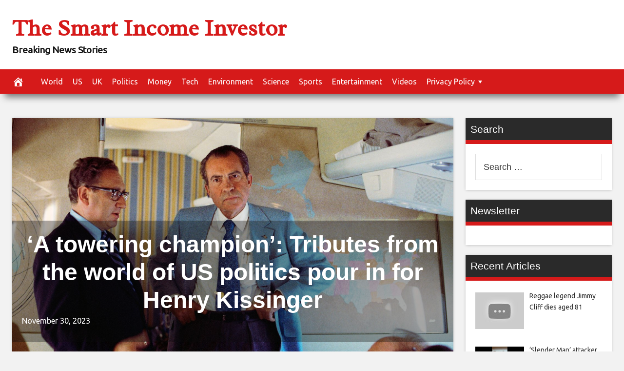

--- FILE ---
content_type: text/html; charset=UTF-8
request_url: https://thesmartincomeinvestor.com/2023/11/30/a-towering-champion-tributes-from-the-world-of-us-politics-pour-in-for-henry-kissinger/
body_size: 14594
content:
<!DOCTYPE html>
<html lang="en-US">
<head>
<meta charset="UTF-8">
<meta name="viewport" content="width=device-width, initial-scale=1">
<link rel="profile" href="https://gmpg.org/xfn/11">

<meta name='robots' content='index, follow, max-image-preview:large, max-snippet:-1, max-video-preview:-1' />
	<style>img:is([sizes="auto" i], [sizes^="auto," i]) { contain-intrinsic-size: 3000px 1500px }</style>
	<meta property="og:image" content="https://e3.365dm.com/23/11/1600x900/skynews-kissinger-nixon_6377149.jpg?20231130044545" />
	<meta property="og:image:width" content="1024" />
	<meta property="og:image:height" content="1024" />
	
	
	<!-- This site is optimized with the Yoast SEO plugin v26.4 - https://yoast.com/wordpress/plugins/seo/ -->
	<title>&#039;A towering champion&#039;: Tributes from the world of US politics pour in for Henry Kissinger - The Smart Income Investor</title>
	<link rel="canonical" href="https://thesmartincomeinvestor.com/2023/11/30/a-towering-champion-tributes-from-the-world-of-us-politics-pour-in-for-henry-kissinger/" />
	<meta property="og:locale" content="en_US" />
	<meta property="og:type" content="article" />
	<meta property="og:title" content="&#039;A towering champion&#039;: Tributes from the world of US politics pour in for Henry Kissinger - The Smart Income Investor" />
	<meta property="og:description" content="The world of US politics has paid tribute to former secretary of state Henry Kissinger who has died aged 100. Dr Kissinger&#8217;s family announced he had passed away at his home in Connecticut on Wednesday. The daughters of President Richard Nixon, who their father served under as secretary of state and national security adviser during" />
	<meta property="og:url" content="https://thesmartincomeinvestor.com/2023/11/30/a-towering-champion-tributes-from-the-world-of-us-politics-pour-in-for-henry-kissinger/" />
	<meta property="og:site_name" content="The Smart Income Investor" />
	<meta property="article:published_time" content="1970-01-01T00:00:00+00:00" />
	<meta name="author" content="admin" />
	<meta name="twitter:card" content="summary_large_image" />
	<meta name="twitter:label1" content="Written by" />
	<meta name="twitter:data1" content="admin" />
	<meta name="twitter:label2" content="Est. reading time" />
	<meta name="twitter:data2" content="4 minutes" />
	<script type="application/ld+json" class="yoast-schema-graph">{"@context":"https://schema.org","@graph":[{"@type":"WebPage","@id":"https://thesmartincomeinvestor.com/2023/11/30/a-towering-champion-tributes-from-the-world-of-us-politics-pour-in-for-henry-kissinger/","url":"https://thesmartincomeinvestor.com/2023/11/30/a-towering-champion-tributes-from-the-world-of-us-politics-pour-in-for-henry-kissinger/","name":"'A towering champion': Tributes from the world of US politics pour in for Henry Kissinger - The Smart Income Investor","isPartOf":{"@id":"https://thesmartincomeinvestor.com/#website"},"datePublished":"1970-01-01T00:00:00+00:00","author":{"@id":"https://thesmartincomeinvestor.com/#/schema/person/b691cba8fbf633c5df8261d334fbc742"},"breadcrumb":{"@id":"https://thesmartincomeinvestor.com/2023/11/30/a-towering-champion-tributes-from-the-world-of-us-politics-pour-in-for-henry-kissinger/#breadcrumb"},"inLanguage":"en-US","potentialAction":[{"@type":"ReadAction","target":["https://thesmartincomeinvestor.com/2023/11/30/a-towering-champion-tributes-from-the-world-of-us-politics-pour-in-for-henry-kissinger/"]}]},{"@type":"BreadcrumbList","@id":"https://thesmartincomeinvestor.com/2023/11/30/a-towering-champion-tributes-from-the-world-of-us-politics-pour-in-for-henry-kissinger/#breadcrumb","itemListElement":[{"@type":"ListItem","position":1,"name":"Home","item":"https://thesmartincomeinvestor.com/"},{"@type":"ListItem","position":2,"name":"&#8216;A towering champion&#8217;: Tributes from the world of US politics pour in for Henry Kissinger"}]},{"@type":"WebSite","@id":"https://thesmartincomeinvestor.com/#website","url":"https://thesmartincomeinvestor.com/","name":"The Smart Income Investor","description":"Breaking News Stories","potentialAction":[{"@type":"SearchAction","target":{"@type":"EntryPoint","urlTemplate":"https://thesmartincomeinvestor.com/?s={search_term_string}"},"query-input":{"@type":"PropertyValueSpecification","valueRequired":true,"valueName":"search_term_string"}}],"inLanguage":"en-US"},{"@type":"Person","@id":"https://thesmartincomeinvestor.com/#/schema/person/b691cba8fbf633c5df8261d334fbc742","name":"admin","image":{"@type":"ImageObject","inLanguage":"en-US","@id":"https://thesmartincomeinvestor.com/#/schema/person/image/","url":"https://secure.gravatar.com/avatar/2a539d6520266b56c3b0c525b9e6128858baeccb5ee9b694a2906e123c8d6dd3?s=96&d=mm&r=g","contentUrl":"https://secure.gravatar.com/avatar/2a539d6520266b56c3b0c525b9e6128858baeccb5ee9b694a2906e123c8d6dd3?s=96&d=mm&r=g","caption":"admin"},"url":"https://thesmartincomeinvestor.com/author/admin/"}]}</script>
	<!-- / Yoast SEO plugin. -->


<link rel='dns-prefetch' href='//platform.twitter.com' />
<link rel='dns-prefetch' href='//cdnjs.cloudflare.com' />
<link rel='dns-prefetch' href='//fonts.googleapis.com' />
<link rel="alternate" type="application/rss+xml" title="The Smart Income Investor &raquo; Feed" href="https://thesmartincomeinvestor.com/feed/" />
<script type="text/javascript">
/* <![CDATA[ */
window._wpemojiSettings = {"baseUrl":"https:\/\/s.w.org\/images\/core\/emoji\/16.0.1\/72x72\/","ext":".png","svgUrl":"https:\/\/s.w.org\/images\/core\/emoji\/16.0.1\/svg\/","svgExt":".svg","source":{"concatemoji":"https:\/\/thesmartincomeinvestor.com\/wp-includes\/js\/wp-emoji-release.min.js?ver=6.8.3"}};
/*! This file is auto-generated */
!function(s,n){var o,i,e;function c(e){try{var t={supportTests:e,timestamp:(new Date).valueOf()};sessionStorage.setItem(o,JSON.stringify(t))}catch(e){}}function p(e,t,n){e.clearRect(0,0,e.canvas.width,e.canvas.height),e.fillText(t,0,0);var t=new Uint32Array(e.getImageData(0,0,e.canvas.width,e.canvas.height).data),a=(e.clearRect(0,0,e.canvas.width,e.canvas.height),e.fillText(n,0,0),new Uint32Array(e.getImageData(0,0,e.canvas.width,e.canvas.height).data));return t.every(function(e,t){return e===a[t]})}function u(e,t){e.clearRect(0,0,e.canvas.width,e.canvas.height),e.fillText(t,0,0);for(var n=e.getImageData(16,16,1,1),a=0;a<n.data.length;a++)if(0!==n.data[a])return!1;return!0}function f(e,t,n,a){switch(t){case"flag":return n(e,"\ud83c\udff3\ufe0f\u200d\u26a7\ufe0f","\ud83c\udff3\ufe0f\u200b\u26a7\ufe0f")?!1:!n(e,"\ud83c\udde8\ud83c\uddf6","\ud83c\udde8\u200b\ud83c\uddf6")&&!n(e,"\ud83c\udff4\udb40\udc67\udb40\udc62\udb40\udc65\udb40\udc6e\udb40\udc67\udb40\udc7f","\ud83c\udff4\u200b\udb40\udc67\u200b\udb40\udc62\u200b\udb40\udc65\u200b\udb40\udc6e\u200b\udb40\udc67\u200b\udb40\udc7f");case"emoji":return!a(e,"\ud83e\udedf")}return!1}function g(e,t,n,a){var r="undefined"!=typeof WorkerGlobalScope&&self instanceof WorkerGlobalScope?new OffscreenCanvas(300,150):s.createElement("canvas"),o=r.getContext("2d",{willReadFrequently:!0}),i=(o.textBaseline="top",o.font="600 32px Arial",{});return e.forEach(function(e){i[e]=t(o,e,n,a)}),i}function t(e){var t=s.createElement("script");t.src=e,t.defer=!0,s.head.appendChild(t)}"undefined"!=typeof Promise&&(o="wpEmojiSettingsSupports",i=["flag","emoji"],n.supports={everything:!0,everythingExceptFlag:!0},e=new Promise(function(e){s.addEventListener("DOMContentLoaded",e,{once:!0})}),new Promise(function(t){var n=function(){try{var e=JSON.parse(sessionStorage.getItem(o));if("object"==typeof e&&"number"==typeof e.timestamp&&(new Date).valueOf()<e.timestamp+604800&&"object"==typeof e.supportTests)return e.supportTests}catch(e){}return null}();if(!n){if("undefined"!=typeof Worker&&"undefined"!=typeof OffscreenCanvas&&"undefined"!=typeof URL&&URL.createObjectURL&&"undefined"!=typeof Blob)try{var e="postMessage("+g.toString()+"("+[JSON.stringify(i),f.toString(),p.toString(),u.toString()].join(",")+"));",a=new Blob([e],{type:"text/javascript"}),r=new Worker(URL.createObjectURL(a),{name:"wpTestEmojiSupports"});return void(r.onmessage=function(e){c(n=e.data),r.terminate(),t(n)})}catch(e){}c(n=g(i,f,p,u))}t(n)}).then(function(e){for(var t in e)n.supports[t]=e[t],n.supports.everything=n.supports.everything&&n.supports[t],"flag"!==t&&(n.supports.everythingExceptFlag=n.supports.everythingExceptFlag&&n.supports[t]);n.supports.everythingExceptFlag=n.supports.everythingExceptFlag&&!n.supports.flag,n.DOMReady=!1,n.readyCallback=function(){n.DOMReady=!0}}).then(function(){return e}).then(function(){var e;n.supports.everything||(n.readyCallback(),(e=n.source||{}).concatemoji?t(e.concatemoji):e.wpemoji&&e.twemoji&&(t(e.twemoji),t(e.wpemoji)))}))}((window,document),window._wpemojiSettings);
/* ]]> */
</script>
<style id='wp-emoji-styles-inline-css' type='text/css'>

	img.wp-smiley, img.emoji {
		display: inline !important;
		border: none !important;
		box-shadow: none !important;
		height: 1em !important;
		width: 1em !important;
		margin: 0 0.07em !important;
		vertical-align: -0.1em !important;
		background: none !important;
		padding: 0 !important;
	}
</style>
<link rel='stylesheet' id='wp-block-library-css' href='https://thesmartincomeinvestor.com/wp-includes/css/dist/block-library/style.min.css?ver=6.8.3' type='text/css' media='all' />
<style id='classic-theme-styles-inline-css' type='text/css'>
/*! This file is auto-generated */
.wp-block-button__link{color:#fff;background-color:#32373c;border-radius:9999px;box-shadow:none;text-decoration:none;padding:calc(.667em + 2px) calc(1.333em + 2px);font-size:1.125em}.wp-block-file__button{background:#32373c;color:#fff;text-decoration:none}
</style>
<style id='global-styles-inline-css' type='text/css'>
:root{--wp--preset--aspect-ratio--square: 1;--wp--preset--aspect-ratio--4-3: 4/3;--wp--preset--aspect-ratio--3-4: 3/4;--wp--preset--aspect-ratio--3-2: 3/2;--wp--preset--aspect-ratio--2-3: 2/3;--wp--preset--aspect-ratio--16-9: 16/9;--wp--preset--aspect-ratio--9-16: 9/16;--wp--preset--color--black: #000000;--wp--preset--color--cyan-bluish-gray: #abb8c3;--wp--preset--color--white: #ffffff;--wp--preset--color--pale-pink: #f78da7;--wp--preset--color--vivid-red: #cf2e2e;--wp--preset--color--luminous-vivid-orange: #ff6900;--wp--preset--color--luminous-vivid-amber: #fcb900;--wp--preset--color--light-green-cyan: #7bdcb5;--wp--preset--color--vivid-green-cyan: #00d084;--wp--preset--color--pale-cyan-blue: #8ed1fc;--wp--preset--color--vivid-cyan-blue: #0693e3;--wp--preset--color--vivid-purple: #9b51e0;--wp--preset--gradient--vivid-cyan-blue-to-vivid-purple: linear-gradient(135deg,rgba(6,147,227,1) 0%,rgb(155,81,224) 100%);--wp--preset--gradient--light-green-cyan-to-vivid-green-cyan: linear-gradient(135deg,rgb(122,220,180) 0%,rgb(0,208,130) 100%);--wp--preset--gradient--luminous-vivid-amber-to-luminous-vivid-orange: linear-gradient(135deg,rgba(252,185,0,1) 0%,rgba(255,105,0,1) 100%);--wp--preset--gradient--luminous-vivid-orange-to-vivid-red: linear-gradient(135deg,rgba(255,105,0,1) 0%,rgb(207,46,46) 100%);--wp--preset--gradient--very-light-gray-to-cyan-bluish-gray: linear-gradient(135deg,rgb(238,238,238) 0%,rgb(169,184,195) 100%);--wp--preset--gradient--cool-to-warm-spectrum: linear-gradient(135deg,rgb(74,234,220) 0%,rgb(151,120,209) 20%,rgb(207,42,186) 40%,rgb(238,44,130) 60%,rgb(251,105,98) 80%,rgb(254,248,76) 100%);--wp--preset--gradient--blush-light-purple: linear-gradient(135deg,rgb(255,206,236) 0%,rgb(152,150,240) 100%);--wp--preset--gradient--blush-bordeaux: linear-gradient(135deg,rgb(254,205,165) 0%,rgb(254,45,45) 50%,rgb(107,0,62) 100%);--wp--preset--gradient--luminous-dusk: linear-gradient(135deg,rgb(255,203,112) 0%,rgb(199,81,192) 50%,rgb(65,88,208) 100%);--wp--preset--gradient--pale-ocean: linear-gradient(135deg,rgb(255,245,203) 0%,rgb(182,227,212) 50%,rgb(51,167,181) 100%);--wp--preset--gradient--electric-grass: linear-gradient(135deg,rgb(202,248,128) 0%,rgb(113,206,126) 100%);--wp--preset--gradient--midnight: linear-gradient(135deg,rgb(2,3,129) 0%,rgb(40,116,252) 100%);--wp--preset--font-size--small: 13px;--wp--preset--font-size--medium: 20px;--wp--preset--font-size--large: 36px;--wp--preset--font-size--x-large: 42px;--wp--preset--spacing--20: 0.44rem;--wp--preset--spacing--30: 0.67rem;--wp--preset--spacing--40: 1rem;--wp--preset--spacing--50: 1.5rem;--wp--preset--spacing--60: 2.25rem;--wp--preset--spacing--70: 3.38rem;--wp--preset--spacing--80: 5.06rem;--wp--preset--shadow--natural: 6px 6px 9px rgba(0, 0, 0, 0.2);--wp--preset--shadow--deep: 12px 12px 50px rgba(0, 0, 0, 0.4);--wp--preset--shadow--sharp: 6px 6px 0px rgba(0, 0, 0, 0.2);--wp--preset--shadow--outlined: 6px 6px 0px -3px rgba(255, 255, 255, 1), 6px 6px rgba(0, 0, 0, 1);--wp--preset--shadow--crisp: 6px 6px 0px rgba(0, 0, 0, 1);}:where(.is-layout-flex){gap: 0.5em;}:where(.is-layout-grid){gap: 0.5em;}body .is-layout-flex{display: flex;}.is-layout-flex{flex-wrap: wrap;align-items: center;}.is-layout-flex > :is(*, div){margin: 0;}body .is-layout-grid{display: grid;}.is-layout-grid > :is(*, div){margin: 0;}:where(.wp-block-columns.is-layout-flex){gap: 2em;}:where(.wp-block-columns.is-layout-grid){gap: 2em;}:where(.wp-block-post-template.is-layout-flex){gap: 1.25em;}:where(.wp-block-post-template.is-layout-grid){gap: 1.25em;}.has-black-color{color: var(--wp--preset--color--black) !important;}.has-cyan-bluish-gray-color{color: var(--wp--preset--color--cyan-bluish-gray) !important;}.has-white-color{color: var(--wp--preset--color--white) !important;}.has-pale-pink-color{color: var(--wp--preset--color--pale-pink) !important;}.has-vivid-red-color{color: var(--wp--preset--color--vivid-red) !important;}.has-luminous-vivid-orange-color{color: var(--wp--preset--color--luminous-vivid-orange) !important;}.has-luminous-vivid-amber-color{color: var(--wp--preset--color--luminous-vivid-amber) !important;}.has-light-green-cyan-color{color: var(--wp--preset--color--light-green-cyan) !important;}.has-vivid-green-cyan-color{color: var(--wp--preset--color--vivid-green-cyan) !important;}.has-pale-cyan-blue-color{color: var(--wp--preset--color--pale-cyan-blue) !important;}.has-vivid-cyan-blue-color{color: var(--wp--preset--color--vivid-cyan-blue) !important;}.has-vivid-purple-color{color: var(--wp--preset--color--vivid-purple) !important;}.has-black-background-color{background-color: var(--wp--preset--color--black) !important;}.has-cyan-bluish-gray-background-color{background-color: var(--wp--preset--color--cyan-bluish-gray) !important;}.has-white-background-color{background-color: var(--wp--preset--color--white) !important;}.has-pale-pink-background-color{background-color: var(--wp--preset--color--pale-pink) !important;}.has-vivid-red-background-color{background-color: var(--wp--preset--color--vivid-red) !important;}.has-luminous-vivid-orange-background-color{background-color: var(--wp--preset--color--luminous-vivid-orange) !important;}.has-luminous-vivid-amber-background-color{background-color: var(--wp--preset--color--luminous-vivid-amber) !important;}.has-light-green-cyan-background-color{background-color: var(--wp--preset--color--light-green-cyan) !important;}.has-vivid-green-cyan-background-color{background-color: var(--wp--preset--color--vivid-green-cyan) !important;}.has-pale-cyan-blue-background-color{background-color: var(--wp--preset--color--pale-cyan-blue) !important;}.has-vivid-cyan-blue-background-color{background-color: var(--wp--preset--color--vivid-cyan-blue) !important;}.has-vivid-purple-background-color{background-color: var(--wp--preset--color--vivid-purple) !important;}.has-black-border-color{border-color: var(--wp--preset--color--black) !important;}.has-cyan-bluish-gray-border-color{border-color: var(--wp--preset--color--cyan-bluish-gray) !important;}.has-white-border-color{border-color: var(--wp--preset--color--white) !important;}.has-pale-pink-border-color{border-color: var(--wp--preset--color--pale-pink) !important;}.has-vivid-red-border-color{border-color: var(--wp--preset--color--vivid-red) !important;}.has-luminous-vivid-orange-border-color{border-color: var(--wp--preset--color--luminous-vivid-orange) !important;}.has-luminous-vivid-amber-border-color{border-color: var(--wp--preset--color--luminous-vivid-amber) !important;}.has-light-green-cyan-border-color{border-color: var(--wp--preset--color--light-green-cyan) !important;}.has-vivid-green-cyan-border-color{border-color: var(--wp--preset--color--vivid-green-cyan) !important;}.has-pale-cyan-blue-border-color{border-color: var(--wp--preset--color--pale-cyan-blue) !important;}.has-vivid-cyan-blue-border-color{border-color: var(--wp--preset--color--vivid-cyan-blue) !important;}.has-vivid-purple-border-color{border-color: var(--wp--preset--color--vivid-purple) !important;}.has-vivid-cyan-blue-to-vivid-purple-gradient-background{background: var(--wp--preset--gradient--vivid-cyan-blue-to-vivid-purple) !important;}.has-light-green-cyan-to-vivid-green-cyan-gradient-background{background: var(--wp--preset--gradient--light-green-cyan-to-vivid-green-cyan) !important;}.has-luminous-vivid-amber-to-luminous-vivid-orange-gradient-background{background: var(--wp--preset--gradient--luminous-vivid-amber-to-luminous-vivid-orange) !important;}.has-luminous-vivid-orange-to-vivid-red-gradient-background{background: var(--wp--preset--gradient--luminous-vivid-orange-to-vivid-red) !important;}.has-very-light-gray-to-cyan-bluish-gray-gradient-background{background: var(--wp--preset--gradient--very-light-gray-to-cyan-bluish-gray) !important;}.has-cool-to-warm-spectrum-gradient-background{background: var(--wp--preset--gradient--cool-to-warm-spectrum) !important;}.has-blush-light-purple-gradient-background{background: var(--wp--preset--gradient--blush-light-purple) !important;}.has-blush-bordeaux-gradient-background{background: var(--wp--preset--gradient--blush-bordeaux) !important;}.has-luminous-dusk-gradient-background{background: var(--wp--preset--gradient--luminous-dusk) !important;}.has-pale-ocean-gradient-background{background: var(--wp--preset--gradient--pale-ocean) !important;}.has-electric-grass-gradient-background{background: var(--wp--preset--gradient--electric-grass) !important;}.has-midnight-gradient-background{background: var(--wp--preset--gradient--midnight) !important;}.has-small-font-size{font-size: var(--wp--preset--font-size--small) !important;}.has-medium-font-size{font-size: var(--wp--preset--font-size--medium) !important;}.has-large-font-size{font-size: var(--wp--preset--font-size--large) !important;}.has-x-large-font-size{font-size: var(--wp--preset--font-size--x-large) !important;}
:where(.wp-block-post-template.is-layout-flex){gap: 1.25em;}:where(.wp-block-post-template.is-layout-grid){gap: 1.25em;}
:where(.wp-block-columns.is-layout-flex){gap: 2em;}:where(.wp-block-columns.is-layout-grid){gap: 2em;}
:root :where(.wp-block-pullquote){font-size: 1.5em;line-height: 1.6;}
</style>
<link rel='stylesheet' id='wp-autonomous-rss-css' href='https://thesmartincomeinvestor.com/wp-content/plugins/wp-autonomous-rss/public/css/wp-autonomous-rss-public.css?ver=1.0.0' type='text/css' media='all' />
<link rel='stylesheet' id='wp-autonomous-youtube-css' href='https://thesmartincomeinvestor.com/wp-content/plugins/wp-autonomous-youtube/public/css/wp-autonomous-youtube-public.css?ver=1.0.0' type='text/css' media='all' />
<link rel='stylesheet' id='disruptpress-style-css' href='https://thesmartincomeinvestor.com/wp-content/uploads/disruptpress/style.css?ver=6.8.3' type='text/css' media='all' />
<style id='disruptpress-style-inline-css' type='text/css'>

	
#dp_source_link {
	display:none !important;
}	
	
.dp-social-media-follow-instagram a {
	background-color: #9C27B0;
}

.dp-social-media-follow-youtube a {
    background-color: #FF0000;
}

.site-header .title-logo {
	height: inherit;
}

@media only screen and (max-width: 768px) {

	.woocommerce ul.products li.last, .woocommerce-page ul.products li.last {
			margin-right: 0px !important;
	}
}

@media only screen and (max-width: 600px) {

	.woocommerce ul.products li.last, .woocommerce-page ul.products li.last {
			margin-right: 0px !important;
	}
	.woocommerce ul.products[class*=columns-] li.product, .woocommerce-page ul.products[class*=columns-] li.product {
		width: 100%;
	}
}

@media only screen and (max-width: 767px) {
	
	.dp-slider {
		width: calc(100% - 15px) !important;
	}
	.dp-grid-loop-wrap-parent {
		width: 100% !important;
	}
	.dp-grid-loop-title {
		font-size:16px !important;
	}
}

@media only screen and (max-width: 1023px) {
	
	.dp-grid-loop-title {
		font-size:15px !important;
	}
}	


/* ## Front Page Grid
--------------------------------------------- */

.dp-grid-loop-wrap {
	margin-top: 0px;	
}

.dp-grid-loop-wrap-bottom {
	margin-bottom: 50px;
}

.dp-grid-loop-wrap-parent {
	position: relative;
	width: 50%;
	float:left;
	padding: 5px;
}

.dp-grid-loop-wrap-child {
	overflow:hidden;
	border-radius: 0px;
	position: relative;
	padding-bottom: calc(100% * 9 / 16);
	background-size: cover;
    background-repeat: no-repeat;
    background-position: center center;
}

.dp-grid-loop-image img {
	position: absolute;
	height: 100%;
    width: 100%;
	background-position: top center;
}

.dp-grid-loop-content-wrap {
	position: absolute;
	bottom: 0;
	background: rgba(10,0,0,0.5);
	width: 100%;
	height: auto;
	padding: 10px;
	color: #fff;
	line-height: 1.4;
}

.dp-grid-loop-title {
	overflow:hidden;
	font-size: 16px;
	font-weight: 400;
	color: #FFFFFF;
}

.dp-grid-loop-content {
	position: absolute;
	top: 0;
	bottom: 0;
	left: 0;
	right: 0;
}

.dp-grid-loop-meta {
	font-size: 12px;
	color: #FFFFFF;
}

.dp-grid-loop-date {
	display: inline-block;
}

.dp-grid-loop-cat {
	display: inline-block;
	float: right;
}





/*** H2 fix ***/
.dp-blog-roll-loop-title h2 {
    font-size: 30px;
    font-size: 3rem;
    font-weight: 400;
    text-align: center;
}

@media only screen and (max-width: 600px) {

    .dp-blog-roll-loop-title h2 {
		font-size: 20px;
		font-weight: 700;
	}
}




        
.dp-grid-loop-wrap-parent:nth-child(n+1):nth-child(-n+2) {
    width: 50%;
}
.dp-grid-loop-wrap-parent:nth-child(n+1):nth-child(-n+2) .dp-grid-loop-title {
    font-size: 22px;
}
.dp-grid-loop-wrap-parent:nth-child(n+1):nth-child(-n+2) .dp-grid-loop-meta {
    font-size: 14px;
}


.dp-grid-loop-wrap-parent:nth-child(n+3):nth-child(-n+5) {
    width: 33%;
}
.dp-grid-loop-wrap-parent:nth-child(n+3):nth-child(-n+5) .dp-grid-loop-title {
    font-size: 16px;
}
.dp-grid-loop-wrap-parent::nth-child(n+3):nth-child(-n+5) .dp-grid-loop-meta {
    font-size: 12px;
}


.dp-grid-loop-wrap-parent:nth-child(n+6):nth-child(-n+9) {
    width: 25%;
}
.dp-grid-loop-wrap-parent:nth-child(n+6):nth-child(-n+9) .dp-grid-loop-title {
    font-size: 14px;
}
.dp-grid-loop-wrap-parent::nth-child(n+6):nth-child(-n+9) .dp-grid-loop-meta {
    font-size: 12px;
}



        

</style>
<link rel='stylesheet' id='responsive-menu-css-css' href='https://thesmartincomeinvestor.com/wp-content/themes/disruptpress/css/responsive-menu.css?ver=6.8.3' type='text/css' media='all' />
<link rel='stylesheet' id='font-awesome-css-css' href='//cdnjs.cloudflare.com/ajax/libs/font-awesome/4.7.0/css/font-awesome.css?ver=6.8.3' type='text/css' media='all' />
<link rel='stylesheet' id='dashicons-css' href='https://thesmartincomeinvestor.com/wp-includes/css/dashicons.min.css?ver=6.8.3' type='text/css' media='all' />
<link rel='stylesheet' id='dp-google-font-body-css' href='https://fonts.googleapis.com/css?family=Ubuntu&#038;ver=6.8.3' type='text/css' media='all' />
<link rel='stylesheet' id='dp-google-font-header-title-css' href='https://fonts.googleapis.com/css?family=Radley&#038;ver=6.8.3' type='text/css' media='all' />
<link rel='stylesheet' id='dp-google-font-nav-primary-logo-title-css' href='https://fonts.googleapis.com/css?family=Play&#038;ver=6.8.3' type='text/css' media='all' />
<link rel='stylesheet' id='bxslider-css-css' href='https://thesmartincomeinvestor.com/wp-content/themes/disruptpress/bxslider/jquery.bxslider.min.css?ver=6.8.3' type='text/css' media='all' />
<link rel='stylesheet' id='recent-posts-widget-with-thumbnails-public-style-css' href='https://thesmartincomeinvestor.com/wp-content/plugins/recent-posts-widget-with-thumbnails/public.css?ver=7.1.1' type='text/css' media='all' />
<script type="text/javascript" src="https://thesmartincomeinvestor.com/wp-includes/js/jquery/jquery.min.js?ver=3.7.1" id="jquery-core-js"></script>
<script type="text/javascript" src="https://thesmartincomeinvestor.com/wp-includes/js/jquery/jquery-migrate.min.js?ver=3.4.1" id="jquery-migrate-js"></script>
<script type="text/javascript" src="https://thesmartincomeinvestor.com/wp-content/plugins/wp-autonomous-rss/public/js/wp-autonomous-rss-public.js?ver=1.0.0" id="wp-autonomous-rss-js"></script>
<script type="text/javascript" src="https://thesmartincomeinvestor.com/wp-content/plugins/wp-autonomous-youtube/public/js/wp-autonomous-youtube-public.js?ver=1.0.0" id="wp-autonomous-youtube-js"></script>
<script type="text/javascript" src="https://thesmartincomeinvestor.com/wp-content/themes/disruptpress/bxslider/jquery.bxslider.min.js?ver=1.0.0" id="bxslider-js"></script>
<link rel="https://api.w.org/" href="https://thesmartincomeinvestor.com/wp-json/" /><link rel="alternate" title="JSON" type="application/json" href="https://thesmartincomeinvestor.com/wp-json/wp/v2/posts/52690" /><link rel="EditURI" type="application/rsd+xml" title="RSD" href="https://thesmartincomeinvestor.com/xmlrpc.php?rsd" />
<meta name="generator" content="WordPress 6.8.3" />
<link rel='shortlink' href='https://thesmartincomeinvestor.com/?p=52690' />
<link rel="alternate" title="oEmbed (JSON)" type="application/json+oembed" href="https://thesmartincomeinvestor.com/wp-json/oembed/1.0/embed?url=https%3A%2F%2Fthesmartincomeinvestor.com%2F2023%2F11%2F30%2Fa-towering-champion-tributes-from-the-world-of-us-politics-pour-in-for-henry-kissinger%2F" />
<link rel="alternate" title="oEmbed (XML)" type="text/xml+oembed" href="https://thesmartincomeinvestor.com/wp-json/oembed/1.0/embed?url=https%3A%2F%2Fthesmartincomeinvestor.com%2F2023%2F11%2F30%2Fa-towering-champion-tributes-from-the-world-of-us-politics-pour-in-for-henry-kissinger%2F&#038;format=xml" />
<script type="text/javascript">
jQuery(document).ready(function(){
		jQuery('.bxslider').bxSlider({
			mode: 'horizontal',
			moveSlides: 1,
			slideMargin: 40,
            infiniteLoop: true,
            touchEnabled : (navigator.maxTouchPoints > 0),
			captions: true,
			autoStart: true,
			auto: true,
			speed: 800,
		});
	});
  </script><!-- All in one Favicon 4.8 --><link rel="shortcut icon" href="https://thesmartincomeinvestor.com/wp-content/uploads/2022/07/SmartIncomeInvesting_32x32.png" />
<link rel="icon" href="https://thesmartincomeinvestor.com/wp-content/uploads/2022/07/SmartIncomeInvesting_32x32.png" type="image/gif"/>
<link rel="icon" href="https://thesmartincomeinvestor.com/wp-content/uploads/2022/07/SmartIncomeInvesting_32x32.png" type="image/png"/>
<link rel="apple-touch-icon" href="https://thesmartincomeinvestor.com/wp-content/uploads/2022/07/SmartIncomeInvesting_32x32.png" />

<script type='text/javascript' src='https://thesmartincomeinvestor.com/wp-content/plugins/wp-spamshield/js/jscripts.php'></script> 
</head>

<body data-rsssl=1 class="wp-singular post-template-default single single-post postid-52690 single-format-standard wp-theme-disruptpress content-sidebar1">
	
<div class="body-container">
	
	<div class="body-background-2"></div>
		
	<div class="site-container">
			
			<!-- .nav-responsive -->
        <div class="disruptpress-responsive-menu-wrap">

            <div class="disruptpress-responsive-menu-wrap-title">

                <a href="https://thesmartincomeinvestor.com/" rel="home">The Smart Income Investor</a>            </div>


            <div class="disruptpress-responsive-menu-wrap-menu-toggle"><a id="disruptpress-responsive-menu-toggle" href="#disruptpress-responsive-menu-toggle"></a></div>
		</div>
		<div id="disruptpress-responsive-menu">
			<a id="disruptpress-responsive-menu-toggle-inside" href="#disruptpress-responsive-menu-toggle"></a>
			<form role="search" method="get" class="responsive-search-form" action="https://thesmartincomeinvestor.com">
				<label>
					<input type="search" class="responsive-search-field" placeholder="Search …" value="" name="s">
				</label>
				<span class="dashicons dashicons-search responsive-search-icon"></span>
			</form>
			 <div class="menu-primary-menu-container"><ul id="menu-primary-menu" class="disruptpress-responsive-menu"><li><a href="https://thesmartincomeinvestor.com/">Home</a></li><li class="dp-nav-primary-home-icon menu-item"><a href="https://thesmartincomeinvestor.com/" rel="home"><span class="dashicons dashicons-admin-home"></span></a></li><li id="menu-item-79" class="menu-item menu-item-type-taxonomy menu-item-object-category menu-item-79"><a href="https://thesmartincomeinvestor.com/category/world/">World</a></li>
<li id="menu-item-78" class="menu-item menu-item-type-taxonomy menu-item-object-category current-post-ancestor current-menu-parent current-post-parent menu-item-78"><a href="https://thesmartincomeinvestor.com/category/us/">US</a></li>
<li id="menu-item-77" class="menu-item menu-item-type-taxonomy menu-item-object-category menu-item-77"><a href="https://thesmartincomeinvestor.com/category/uk/">UK</a></li>
<li id="menu-item-73" class="menu-item menu-item-type-taxonomy menu-item-object-category menu-item-73"><a href="https://thesmartincomeinvestor.com/category/politics/">Politics</a></li>
<li id="menu-item-68" class="menu-item menu-item-type-taxonomy menu-item-object-category menu-item-68"><a href="https://thesmartincomeinvestor.com/category/business/">Money</a></li>
<li id="menu-item-76" class="menu-item menu-item-type-taxonomy menu-item-object-category menu-item-76"><a href="https://thesmartincomeinvestor.com/category/technology/">Tech</a></li>
<li id="menu-item-70" class="menu-item menu-item-type-taxonomy menu-item-object-category menu-item-70"><a href="https://thesmartincomeinvestor.com/category/environment/">Environment</a></li>
<li id="menu-item-74" class="menu-item menu-item-type-taxonomy menu-item-object-category menu-item-74"><a href="https://thesmartincomeinvestor.com/category/science/">Science</a></li>
<li id="menu-item-75" class="menu-item menu-item-type-taxonomy menu-item-object-category menu-item-75"><a href="https://thesmartincomeinvestor.com/category/sports/">Sports</a></li>
<li id="menu-item-69" class="menu-item menu-item-type-taxonomy menu-item-object-category menu-item-69"><a href="https://thesmartincomeinvestor.com/category/entertainment/">Entertainment</a></li>
<li id="menu-item-32431" class="menu-item menu-item-type-taxonomy menu-item-object-category menu-item-32431"><a href="https://thesmartincomeinvestor.com/category/videos/">Videos</a></li>
<li id="menu-item-31061" class="menu-item menu-item-type-custom menu-item-object-custom menu-item-has-children menu-item-31061"><a href="https://go.thesmartincomeinvestor.com/tmi-privacy1">Privacy Policy</a>
<ul class="sub-menu">
	<li id="menu-item-34" class="menu-item menu-item-type-post_type menu-item-object-page menu-item-34"><a href="https://thesmartincomeinvestor.com/dmca-copyrights-disclaimer/">DMCA / Copyrights Disclaimer</a></li>
	<li id="menu-item-36" class="menu-item menu-item-type-post_type menu-item-object-page menu-item-36"><a href="https://thesmartincomeinvestor.com/terms-and-conditions/">Terms and Conditions</a></li>
</ul>
</li>
</ul></div>		</div>

		<a class="skip-link screen-reader-text" href="#content">Skip to content</a>

		
		<div class="sidebarfullheight-container">
			
		<!-- .site-header -->
		<!-- .nav-primary -->
		
		<header class="site-header" itemscope itemtype="http://schema.org/WPHeader">
	<div class="wrap">
		
		<div class="title-area"><div class="title-logo"><a href="https://thesmartincomeinvestor.com/" rel="home"><div class="title-logo-img"></div></a></div><div class="site-title-wrap"><div class="site-title"><a href="https://thesmartincomeinvestor.com/" rel="home" class="dp-font-style-0">The Smart Income Investor</a></div><div class="site-description">Breaking News Stories</div>
			</div>
		</div>		
		
	</div>
</header>
<div class="nav-primary-height-fix"><div class="nav-primary-scroll-wrap">
	<nav class="nav-primary" itemscope itemtype="http://schema.org/SiteNavigationElement" id="disruptpress-nav-primary" aria-label="Main navigation">

			<div class="wrap"><ul id="menu-primary-menu-1" class="disruptpress-nav-menu"><li class="dp-nav-primary-home-icon menu-item"><a href="https://thesmartincomeinvestor.com/" rel="home"><span class="dashicons dashicons-admin-home"></span></a></li><li class="menu-item menu-item-type-taxonomy menu-item-object-category menu-item-79"><a href="https://thesmartincomeinvestor.com/category/world/">World</a></li>
<li class="menu-item menu-item-type-taxonomy menu-item-object-category current-post-ancestor current-menu-parent current-post-parent menu-item-78"><a href="https://thesmartincomeinvestor.com/category/us/">US</a></li>
<li class="menu-item menu-item-type-taxonomy menu-item-object-category menu-item-77"><a href="https://thesmartincomeinvestor.com/category/uk/">UK</a></li>
<li class="menu-item menu-item-type-taxonomy menu-item-object-category menu-item-73"><a href="https://thesmartincomeinvestor.com/category/politics/">Politics</a></li>
<li class="menu-item menu-item-type-taxonomy menu-item-object-category menu-item-68"><a href="https://thesmartincomeinvestor.com/category/business/">Money</a></li>
<li class="menu-item menu-item-type-taxonomy menu-item-object-category menu-item-76"><a href="https://thesmartincomeinvestor.com/category/technology/">Tech</a></li>
<li class="menu-item menu-item-type-taxonomy menu-item-object-category menu-item-70"><a href="https://thesmartincomeinvestor.com/category/environment/">Environment</a></li>
<li class="menu-item menu-item-type-taxonomy menu-item-object-category menu-item-74"><a href="https://thesmartincomeinvestor.com/category/science/">Science</a></li>
<li class="menu-item menu-item-type-taxonomy menu-item-object-category menu-item-75"><a href="https://thesmartincomeinvestor.com/category/sports/">Sports</a></li>
<li class="menu-item menu-item-type-taxonomy menu-item-object-category menu-item-69"><a href="https://thesmartincomeinvestor.com/category/entertainment/">Entertainment</a></li>
<li class="menu-item menu-item-type-taxonomy menu-item-object-category menu-item-32431"><a href="https://thesmartincomeinvestor.com/category/videos/">Videos</a></li>
<li class="menu-item menu-item-type-custom menu-item-object-custom menu-item-has-children menu-item-31061"><a href="https://go.thesmartincomeinvestor.com/tmi-privacy1">Privacy Policy</a>
<ul class="sub-menu">
	<li class="menu-item menu-item-type-post_type menu-item-object-page menu-item-34"><a href="https://thesmartincomeinvestor.com/dmca-copyrights-disclaimer/">DMCA / Copyrights Disclaimer</a></li>
	<li class="menu-item menu-item-type-post_type menu-item-object-page menu-item-36"><a href="https://thesmartincomeinvestor.com/terms-and-conditions/">Terms and Conditions</a></li>
</ul>
</li>
</ul></div>	</nav>
</div>
</div>

		

				
		<!-- .nav-secondary -->
		<nav class="nav-secondary" itemscope itemtype="http://schema.org/SiteNavigationElement" id="disruptpress-nav-secondary" aria-label="Secondary navigation">
						</nav>




        		<div class="site-inner">

            			<div class="wrap">
            
	<div class="content-sidebar1-wrap">

        		<main id="disruptpress-content" class="content" role="main">

            <div class="post-featured-image"><div class="entry-header-wrap"><header class="entry-header"><h1 class="entry-title">&#8216;A towering champion&#8217;: Tributes from the world of US politics pour in for Henry Kissinger</h1><p class="entry-meta"><span class="posted-on"><time class="entry-time published updated" datetime="2023-11-30T03:00:00+00:00">November 30, 2023</time></span><span class="byline"> by <span class="author vcard"><a class="url fn n" href="https://thesmartincomeinvestor.com/author/admin/">admin</a></span> </span><span class="entry-comments-link"><a href="https://thesmartincomeinvestor.com/2023/11/30/a-towering-champion-tributes-from-the-world-of-us-politics-pour-in-for-henry-kissinger/#respond">0 Comments</a></span> </p></header></div><img src="https://e3.365dm.com/23/11/1600x900/skynews-kissinger-nixon_6377149.jpg?20231130044545" class=" wp-post-image disruptpress_efi" alt="" /></div><article id="post-52690" class="entry post-52690 post type-post status-publish format-standard has-post-thumbnail hentry category-us">
    
    <div class="entry-categories-wrap"><span class="entry-categories"><a href="https://thesmartincomeinvestor.com/category/us/" title="US">US</a></span></div>	<div class="entry-content">



		
		<div></div>
<p>The world of US politics has paid tribute to former secretary of state Henry Kissinger who has died aged 100.</p>
<p>Dr Kissinger&#8217;s family announced he had passed away at his home in Connecticut on Wednesday.</p>
<p>The daughters of President Richard Nixon, who their father served under as secretary of state and national security adviser during the Vietnam War described him as &#8220;one of America&#8217;s most skilled diplomats&#8221;.</p>
<p><strong><a href="https://news.sky.com/story/former-united-states-secretary-of-state-henry-kissinger-has-died-aged-100-13019308" target="_blank" rel="noopener">Henry Kissinger has died aged 100</a></strong></p>
<p>Tricia Nixon Cox and Julie Nixon Eisenhower, said: &#8220;On behalf of our family, and of all those who worked with our father and Dr Henry A. Kissinger in a partnership that produced a generation of peace for our nation, we express our deepest condolences on the passing of one of America&#8217;s most skilled diplomats.</p>
<p>&#8220;Dr Kissinger played an important role in the historic opening to the People&#8217;s Republic of China and in advancing d&#xE9;tente with the Soviet Union, bold initiatives which initiated the beginning of the end of the Cold War.</p>
<p>&#8220;His &#8220;shuttle diplomacy&#8221; to the Middle East helped to advance the relaxation of tensions in that troubled region of the world.</p>
<div class="sdc-article-widget sdc-article-related-stories sdc-article-related-stories--thumbnails" data-component-name="sdc-article-related-stories">
<div class="sdc-article-related-stories__content">
<h3 class="sdc-article-related-stories__title">More from US</h3>
</p></div>
</p></div>
<p>&#8216;I owe everything to Richard Nixon,&#8217; Henry told us on more than one occasion. Together, Richard Nixon and Henry Kissinger advanced the great cause of peace and freedom, and today, he joins our parents in eternal rest.&#8221;</p>
<p>George W Bush called Dr Kissinger &#8220;one of the most dependable and distinctive voices on foreign affairs&#8221;.</p>
<div class="sdc-site-layout-sticky-region " data-interscroller="false" data-format="floated-mpu" data-role="sticky-region" data-component-name="sdc-site-layout">
<div class="sdc-site-layout-sticky-region__target">
<div class="sdc-site-layout-sticky-region__mask">
<div class="sdc-site-layout-sticky-region__content">
<div class="sdc-site-au-wrapper ">
<div class="sdc-site-au site-component-vertical-margin" data-ad-format="mpu-1" data-type="" aria-hidden="true">
<p>
                                            <span class="sdc-site-au__label-text" data-label-text="Advertisement">Advertisement</span>
                                        </p>
</p></div>
</p></div>
</p></div>
</p></div>
</p></div>
</p></div>
<p>In a tribute, which also featured a portrait of the former secretary painted by the former president, he added: &#8220;I have long admired the man who fled the Nazis as a young boy from a Jewish family, then fought them in the United States Army.</p>
<p>&#8220;When he later became Secretary of State, his appointment as a former refugee said as much about his greatness as it did America&#8217;s greatness.&#8221;</p>
<div class="sdc-article-widget sdc-article-tweet" data-component-name="sdc-article-tweet" data-consent="pending" data-vendor-name="twitter">
<section aria-label="Consent required" class="ui-consent-roadblock" data-component-name="ui-consent-roadblock" data-aspect-ratio="">
<div class="ui-consent-roadblock-body">
        <span class="ui-consent-roadblock-body__title">Twitter</span><br />
            <span class="ui-consent-roadblock-body__description" data-show-on-fallback="false"><br />
                This content is provided by <span class="ui-consent-roadblock-body__vendor-title">Twitter</span>, which may be using cookies and other technologies.<br />
                To show you this content, we need your permission to use cookies.<br />
                You can use the buttons below to amend your preferences to enable <span class="ui-consent-roadblock-body__vendor-title">Twitter</span> cookies or to allow those cookies just once.<br />
                You can change your settings at any time via the <a href="https://news.sky.com/story/tributes-from-the-world-of-us-politics-pour-in-for-henry-kissinger-13019311#privacy-options">Privacy Options</a>.<br />
            </span><br />
            <span class="ui-consent-roadblock-body__description" data-show-on-fallback="true"><br />
                Unfortunately we have been unable to verify if you have consented to <span class="ui-consent-roadblock-body__vendor-title">Twitter</span> cookies.<br />
                To view this content you can use the button below to allow <span class="ui-consent-roadblock-body__vendor-title">Twitter</span> cookies for this session only.<br />
            </span></p>
<div class="ui-consent-roadblock-body__link-group">
                <a href="https://news.sky.com/story/tributes-from-the-world-of-us-politics-pour-in-for-henry-kissinger-13019311#" class="ui-consent-roadblock-body__link ui-consent-roadblock-permanently" data-single-click-vendor-name="twitter" data-show-on-fallback="false">Enable Cookies</a><br />
                <a href="https://news.sky.com/story/tributes-from-the-world-of-us-politics-pour-in-for-henry-kissinger-13019311#" class="ui-consent-roadblock-body__link ui-consent-roadblock-once" data-single-click-vendor-name="twitter">Allow Cookies Once</a>
            </div>
</p></div>
</section>
</div>
<p>Senator and former presidential candidate Mitt Romney paid tribute to Dr Kissinger on X describing him as a &#8220;great one&#8221; and saying: &#8220;Fortunate indeed is America for his lifetime of diplomacy, wisdom, and love of freedom.&#8221;</p>
<p>Winston Lord, former US ambassador to China and Dr Kissinger&#8217;s one time special assistant said: &#8220;The world has lost a tireless advocate for peace.</p>
<p>&#8220;America has lost a towering champion for the national interest. I have lost a cherished friend and mentor.</p>
<p>&#8220;Henry blended the European sense of tragedy and the American immigrant&#8217;s sense of hope.&#8221;</p>
<div class="sdc-article-widget sdc-article-tweet" data-component-name="sdc-article-tweet" data-consent="pending" data-vendor-name="twitter">
<section aria-label="Consent required" class="ui-consent-roadblock" data-component-name="ui-consent-roadblock" data-aspect-ratio="">
<div class="ui-consent-roadblock-body">
        <span class="ui-consent-roadblock-body__title">Twitter</span><br />
            <span class="ui-consent-roadblock-body__description" data-show-on-fallback="false"><br />
                This content is provided by <span class="ui-consent-roadblock-body__vendor-title">Twitter</span>, which may be using cookies and other technologies.<br />
                To show you this content, we need your permission to use cookies.<br />
                You can use the buttons below to amend your preferences to enable <span class="ui-consent-roadblock-body__vendor-title">Twitter</span> cookies or to allow those cookies just once.<br />
                You can change your settings at any time via the <a href="https://news.sky.com/story/tributes-from-the-world-of-us-politics-pour-in-for-henry-kissinger-13019311#privacy-options">Privacy Options</a>.<br />
            </span><br />
            <span class="ui-consent-roadblock-body__description" data-show-on-fallback="true"><br />
                Unfortunately we have been unable to verify if you have consented to <span class="ui-consent-roadblock-body__vendor-title">Twitter</span> cookies.<br />
                To view this content you can use the button below to allow <span class="ui-consent-roadblock-body__vendor-title">Twitter</span> cookies for this session only.<br />
            </span></p>
<div class="ui-consent-roadblock-body__link-group">
                <a href="https://news.sky.com/story/tributes-from-the-world-of-us-politics-pour-in-for-henry-kissinger-13019311#" class="ui-consent-roadblock-body__link ui-consent-roadblock-permanently" data-single-click-vendor-name="twitter" data-show-on-fallback="false">Enable Cookies</a><br />
                <a href="https://news.sky.com/story/tributes-from-the-world-of-us-politics-pour-in-for-henry-kissinger-13019311#" class="ui-consent-roadblock-body__link ui-consent-roadblock-once" data-single-click-vendor-name="twitter">Allow Cookies Once</a>
            </div>
</p></div>
</section>
</div>
<p>Cindy McCain, the wife of late Senator John McCain said: &#8220;Henry Kissinger was ever present in my late husband&#8217;s life.</p>
<p>&#8220;While John was a POW and in the later years as a senator &amp; statesman.</p>
<p>&#8220;The McCain family will miss his wit, charm, and intelligence terribly.&#8221;</p>
<p>Dr Kissinger is survived by his wife of nearly 50 years, Nancy Maginnes Kissinger, two children by his first marriage, David and Elizabeth, and five grandchildren.</p>
<p>According to the statement from Kissinger Associates: &#8220;He will be interred at a private family service. At a later date, there will be a memorial service in New York City.&#8221;</p>
<div class="wp_autonomous_rss_source_link">This article was originally published by <a href="//sky.com" target="_blank">Sky.com</a>. Read the <a href="https://news.sky.com/story/tributes-from-the-world-of-us-politics-pour-in-for-henry-kissinger-13019311" target="_blank">original article here</a>.</div>	</div><!-- .entry-content -->

    <div class="dp-related-post-loop-container"><h3>Articles You May Like</h3>
                        <div class="dp-related-post-loop-wrap">
                            <div class="dp-related-post-featured-image" style="background-image: url('https://i.ytimg.com/vi/yJ9tna6UWvY/maxresdefault.jpg')"><a href="https://thesmartincomeinvestor.com/2025/11/25/reggae-legend-jimmy-cliff-dies-aged-81/" class="dp-blog-roll-loop-featured-image-link"></a></div>
                            <div class="dp-related-post-title-wrap">
                                <div class="dp-related-post-title"><a href="https://thesmartincomeinvestor.com/2025/11/25/reggae-legend-jimmy-cliff-dies-aged-81/">Reggae legend Jimmy Cliff dies aged 81</div></a>
                            </div>
                        </div>
                        <div class="dp-related-post-loop-wrap">
                            <div class="dp-related-post-featured-image" style="background-image: url('https://i.ytimg.com/vi/5w_eQFQiWtU/maxresdefault.jpg')"><a href="https://thesmartincomeinvestor.com/2025/11/25/slender-man-attacker-goes-missing-for-24-hours/" class="dp-blog-roll-loop-featured-image-link"></a></div>
                            <div class="dp-related-post-title-wrap">
                                <div class="dp-related-post-title"><a href="https://thesmartincomeinvestor.com/2025/11/25/slender-man-attacker-goes-missing-for-24-hours/">‘Slender Man’ attacker goes missing for 24 hours</div></a>
                            </div>
                        </div></div>
                        <div class="dp-related-post-loop-wrap-bottom" style="clear:both"></div>
	<footer class="entry-footer">
		<p class="entry-meta">

					</p>
	</footer><!-- .entry-footer -->
</article><!-- #post-## -->

		</main><!-- #main -->
		
<aside class="sidebar sidebar-primary widget-area" role="complementary" aria-label="Primary Sidebar" itemscope="" itemtype="http://schema.org/WPSideBar" id="sidebar-primary">
	<section id="search-2" class="widget widget_search"><h3 class="widget-title"><span>Search</span></h3><form role="search" method="get" class="search-form" action="https://thesmartincomeinvestor.com/">
				<label>
					<span class="screen-reader-text">Search for:</span>
					<input type="search" class="search-field" placeholder="Search &hellip;" value="" name="s" />
				</label>
				<input type="submit" class="search-submit" value="Search" />
			</form></section><section id="custom_html-2" class="widget_text widget widget_custom_html"><h3 class="widget-title"><span>Newsletter</span></h3><div class="textwidget custom-html-widget"><div class="AW-Form-232039878"></div>
<script type="text/javascript">(function(d, s, id) {
    var js, fjs = d.getElementsByTagName(s)[0];
    if (d.getElementById(id)) return;
    js = d.createElement(s); js.id = id;
    js.src = "//forms.aweber.com/form/78/232039878.js";
    fjs.parentNode.insertBefore(js, fjs);
    }(document, "script", "aweber-wjs-b6pn61tn7"));
</script></div></section><section id="recent-posts-widget-with-thumbnails-2" class="widget recent-posts-widget-with-thumbnails">
<div id="rpwwt-recent-posts-widget-with-thumbnails-2" class="rpwwt-widget">
<h3 class="widget-title"><span>Recent Articles</span></h3>
	<ul>
		<li><a href="https://thesmartincomeinvestor.com/2025/11/25/reggae-legend-jimmy-cliff-dies-aged-81/"><img src="https://i.ytimg.com/vi/yJ9tna6UWvY/maxresdefault.jpg" class=" wp-post-image disruptpress_efi" alt="" /><span class="rpwwt-post-title">Reggae legend Jimmy Cliff dies aged 81</span></a></li>
		<li><a href="https://thesmartincomeinvestor.com/2025/11/25/slender-man-attacker-goes-missing-for-24-hours/"><img src="https://i.ytimg.com/vi/5w_eQFQiWtU/maxresdefault.jpg" class=" wp-post-image disruptpress_efi" alt="" /><span class="rpwwt-post-title">‘Slender Man’ attacker goes missing for 24 hours</span></a></li>
		<li><a href="https://thesmartincomeinvestor.com/2025/11/24/ukraine-peace-plan-scrutinised-at-g20-by-coalition-of-the-willing-leaders/"><img src="https://i.ytimg.com/vi/KJlb3q_uGbs/maxresdefault.jpg" class=" wp-post-image disruptpress_efi" alt="" /><span class="rpwwt-post-title">Ukraine peace plan scrutinised at G20 by &#8216;coalition of the willing&#8217; leaders</span></a></li>
		<li><a href="https://thesmartincomeinvestor.com/2025/11/24/rep-eric-swalwell-on-republicans-fearing-death-threats/"><img src="https://i.ytimg.com/vi/kxzgR_Aj6RM/maxresdefault.jpg" class=" wp-post-image disruptpress_efi" alt="" /><span class="rpwwt-post-title">Rep. Eric Swalwell on Republicans fearing death threats</span></a></li>
		<li><a href="https://thesmartincomeinvestor.com/2025/11/23/watch-the-moment-munya-chawawa-impersonates-wilf/"><img src="https://i.ytimg.com/vi/Kd0iHkmhMpE/maxresdefault.jpg" class=" wp-post-image disruptpress_efi" alt="" /><span class="rpwwt-post-title">Watch the moment Munya Chawawa impersonates Wilf</span></a></li>
		<li><a href="https://thesmartincomeinvestor.com/2025/11/23/did-a-wolf-use-tools-for-the-first-time/"><img src="https://i.ytimg.com/vi/P6IgmqeH48Q/maxresdefault.jpg" class=" wp-post-image disruptpress_efi" alt="" /><span class="rpwwt-post-title">Did a wolf use tools for the first time?</span></a></li>
		<li><a href="https://thesmartincomeinvestor.com/2025/11/22/how-worried-should-we-be-about-the-coronavirus/"><img src="https://i.ytimg.com/vi/SRGL3DcnuKg/maxresdefault.jpg" class=" wp-post-image disruptpress_efi" alt="" /><span class="rpwwt-post-title">How worried should we be about the coronavirus?</span></a></li>
		<li><a href="https://thesmartincomeinvestor.com/2025/11/22/cynthia-erivo-shields-ariana-grande-from-barrier-jumping-fan/"><img src="https://i.ytimg.com/vi/3KiVYx3NnBk/maxresdefault.jpg" class=" wp-post-image disruptpress_efi" alt="" /><span class="rpwwt-post-title">Cynthia Erivo shields Ariana Grande from barrier-jumping fan</span></a></li>
		<li><a href="https://thesmartincomeinvestor.com/2025/11/21/starmer-planning-trip-to-china-in-the-new-year-sky-news-understands/"><img src="https://i.ytimg.com/vi/9Fe-n0WoSZ8/maxresdefault.jpg" class=" wp-post-image disruptpress_efi" alt="" /><span class="rpwwt-post-title">Starmer planning trip to China in the new year, Sky News understands</span></a></li>
		<li><a href="https://thesmartincomeinvestor.com/2025/11/21/seal-jumps-on-boat-to-escape-killer-whales/"><img src="https://i.ytimg.com/vi/H7nuS7uFelk/maxresdefault.jpg" class=" wp-post-image disruptpress_efi" alt="" /><span class="rpwwt-post-title">Seal jumps on boat to escape killer whales</span></a></li>
	</ul>
</div><!-- .rpwwt-widget -->
</section><section id="recent-posts-widget-with-thumbnails-4" class="widget recent-posts-widget-with-thumbnails">
<div id="rpwwt-recent-posts-widget-with-thumbnails-4" class="rpwwt-widget">
<h3 class="widget-title"><span>Business</span></h3>
	<ul>
		<li><a href="https://thesmartincomeinvestor.com/2025/03/01/ex-villa-chief-purslow-among-contenders-to-chair-football-watchdog/"><img src="https://e3.365dm.com/23/04/1600x900/skynews-beth-rigby-christian-purslow_6134966.jpg?20230427105748" class=" wp-post-image disruptpress_efi" alt="" /><span class="rpwwt-post-title">Ex-Villa chief Purslow among contenders to chair football watchdog</span></a></li>
		<li><a href="https://thesmartincomeinvestor.com/2025/02/28/kick-it-out-chair-bhandari-shortlisted-to-head-new-football-regulator/"><img src="https://e3.365dm.com/21/01/1600x900/skynews-chair-kick-it-out-sanjay_5256535.jpg?20210131150443" class=" wp-post-image disruptpress_efi" alt="" /><span class="rpwwt-post-title">Kick It Out chair Bhandari shortlisted to head new football regulator</span></a></li>
		<li><a href="https://thesmartincomeinvestor.com/2025/02/28/banks-defend-digital-banking-investment-as-payday-glitch-chaos-strikes-again/"><img src="https://e3.365dm.com/21/07/1600x900/skynews-banking-digital-online_5458318.jpg?20210725170506" class=" wp-post-image disruptpress_efi" alt="" /><span class="rpwwt-post-title">Banks defend digital banking investment as payday glitch chaos strikes again</span></a></li>
		<li><a href="https://thesmartincomeinvestor.com/2025/02/27/disgraced-former-co-op-bank-boss-jailed-for-three-years/"><img src="https://e3.365dm.com/25/02/1600x900/skynews-paul-flowers-police_6841418.jpg?20250227135657" class=" wp-post-image disruptpress_efi" alt="" /><span class="rpwwt-post-title">Disgraced former Co-op Bank boss jailed for three years</span></a></li>
		<li><a href="https://thesmartincomeinvestor.com/2025/02/27/ex-manchester-united-chief-woodward-pitched-eagle-football-role/"><img src="https://e3.365dm.com/21/04/1600x900/skynews-ed-woodward-manchester-united_5349887.jpg?20210420201739" class=" wp-post-image disruptpress_efi" alt="" /><span class="rpwwt-post-title">Ex-Manchester United chief Woodward pitched Eagle Football role</span></a></li>
		<li><a href="https://thesmartincomeinvestor.com/2025/02/26/bp-slashes-renewables-investment-and-boosts-fossil-fuel-production/"><img src="https://e3.365dm.com/25/01/1600x900/skynews-bp-petrol-company_6801167.jpg?20250116113343" class=" wp-post-image disruptpress_efi" alt="" /><span class="rpwwt-post-title">BP slashes renewables investment and boosts fossil fuel production</span></a></li>
		<li><a href="https://thesmartincomeinvestor.com/2025/02/25/energy-bills-for-typical-household-to-rise-to-1849-a-year-from-april/"><img src="https://e3.365dm.com/25/01/1600x900/skynews-cost-of-living-energy-price-cap_6789796.png?20250102121246" class=" wp-post-image disruptpress_efi" alt="" /><span class="rpwwt-post-title">Energy bills for typical household to rise to £1,849 a year from April</span></a></li>
		<li><a href="https://thesmartincomeinvestor.com/2025/02/24/europe-still-paying-russia-billions-of-roubles-for-vital-goods-its-just-that-what-it-buys-has-changed/"><img src="https://e3.365dm.com/25/02/1600x900/skynews-russian-freighter_6838896.jpg?20250225011200" class=" wp-post-image disruptpress_efi" alt="" /><span class="rpwwt-post-title">Europe still paying Russia billions of roubles for vital goods, it&#8217;s just that what it buys has changed</span></a></li>
		<li><a href="https://thesmartincomeinvestor.com/2025/02/24/europe-still-paying-russia-billions-of-roubles-for-vital-goods-its-just-that-what-it-buys-has-changed-2/"><img src="https://e3.365dm.com/25/02/1600x900/skynews-russian-freighter_6838896.jpg?20250225011200" class=" wp-post-image disruptpress_efi" alt="" /><span class="rpwwt-post-title">Europe still paying Russia billions of roubles for vital goods, it&#8217;s just that what it buys has changed</span></a></li>
		<li><a href="https://thesmartincomeinvestor.com/2025/02/24/how-net-zero-push-is-impacting-britains-economy-including-some-nice-salary-bumps/"><img src="https://e3.365dm.com/25/02/1600x900/skynews-siemens-net-zero-turbine-factory_6838330.jpg?20250224105138" class=" wp-post-image disruptpress_efi" alt="" /><span class="rpwwt-post-title">How net zero push is impacting Britain&#8217;s economy &#8211; including some nice salary bumps</span></a></li>
	</ul>
</div><!-- .rpwwt-widget -->
</section></aside><!-- #secondary -->
	</div><!-- .$-wrap -->

		</div><!-- .wrap -->

		</div><!-- .site-inner -->

		<footer class="site-footer" itemscope itemtype="http://schema.org/WPFooter">
			<div class="wrap">
				
								<aside class="footer-widget-area footer-widget-1">
					<section id="categories-3" class="widget widget_categories"><h3 class="widget-title">Categories</h3>
			<ul>
					<li class="cat-item cat-item-8"><a href="https://thesmartincomeinvestor.com/category/business/">Business</a>
</li>
	<li class="cat-item cat-item-15"><a href="https://thesmartincomeinvestor.com/category/entertainment/">Entertainment</a>
</li>
	<li class="cat-item cat-item-13"><a href="https://thesmartincomeinvestor.com/category/environment/">Environment</a>
</li>
	<li class="cat-item cat-item-9"><a href="https://thesmartincomeinvestor.com/category/politics/">Politics</a>
</li>
	<li class="cat-item cat-item-12"><a href="https://thesmartincomeinvestor.com/category/science/">Science</a>
</li>
	<li class="cat-item cat-item-14"><a href="https://thesmartincomeinvestor.com/category/sports/">Sports</a>
</li>
	<li class="cat-item cat-item-11"><a href="https://thesmartincomeinvestor.com/category/technology/">Technology</a>
</li>
	<li class="cat-item cat-item-6"><a href="https://thesmartincomeinvestor.com/category/uk/">UK</a>
</li>
	<li class="cat-item cat-item-5"><a href="https://thesmartincomeinvestor.com/category/us/">US</a>
</li>
	<li class="cat-item cat-item-16"><a href="https://thesmartincomeinvestor.com/category/videos/">Videos</a>
</li>
	<li class="cat-item cat-item-4"><a href="https://thesmartincomeinvestor.com/category/world/">World</a>
</li>
			</ul>

			</section>				</aside>
								
								<aside class="footer-widget-area footer-widget-2">
					<section id="nav_menu-2" class="widget widget_nav_menu"><h3 class="widget-title">Useful Links</h3><div class="menu-usefull-links-container"><ul id="menu-usefull-links" class="menu"><li id="menu-item-40" class="menu-item menu-item-type-post_type menu-item-object-page menu-item-40"><a href="https://thesmartincomeinvestor.com/dmca-copyrights-disclaimer/">DMCA / Copyrights Disclaimer</a></li>
<li id="menu-item-42" class="menu-item menu-item-type-post_type menu-item-object-page menu-item-42"><a href="https://thesmartincomeinvestor.com/terms-and-conditions/">Terms and Conditions</a></li>
<li id="menu-item-31063" class="menu-item menu-item-type-custom menu-item-object-custom menu-item-31063"><a href="https://go.thesmartincomeinvestor.com/tmi-disclaimer">Disclaimer</a></li>
<li id="menu-item-31065" class="menu-item menu-item-type-custom menu-item-object-custom menu-item-31065"><a href="https://go.thesmartincomeinvestor.com/tmi-privacy1">Privacy Policy</a></li>
<li id="menu-item-31064" class="menu-item menu-item-type-custom menu-item-object-custom menu-item-31064"><a href="/cdn-cgi/l/email-protection#ef8c80829f83868e818c8aaf9b878a9c828e9d9b86818c80828a8681998a9c9b809dc18c8082">Abuse</a></li>
</ul></div></section>				</aside>
								
								
				<div class="site-footer-copyright">

                    <div class="site-footer-copyright-disclaimer">
                        <p style="text-align: center;">Copyright © 2025 by <a href="https://thesmartincomeinvestor.com" target="_self">The Smart Income Investor</a>. All rights reserved.
All articles, images, product names, logos, and brands are property of their respective owners. All company, product and service names used in this website are for identification purposes only.
Use of these names, logos, and brands does not imply endorsement unless specified.

</p>                    </div>

                    <div class="site-footer-copyright-theme">
                        <p style="text-align: center;">Powered by <a href="https://wordpress.org/" target="_blank" rel="noopener noreferrer">WordPress</a> using <a href="http://disruptpress.com/" target="_blank" rel="designer noopener noreferrer">DisruptPress Theme</a>.</p>                    </div>

				</div>
				
			</div><!-- .wrap -->
		</footer><!-- #colophon -->


	</div><!-- .sidebar-fullheight-container -->
		</div><!-- .site-container -->
</div><!-- .body-container -->

<script data-cfasync="false" src="/cdn-cgi/scripts/5c5dd728/cloudflare-static/email-decode.min.js"></script><script type="speculationrules">
{"prefetch":[{"source":"document","where":{"and":[{"href_matches":"\/*"},{"not":{"href_matches":["\/wp-*.php","\/wp-admin\/*","\/wp-content\/uploads\/*","\/wp-content\/*","\/wp-content\/plugins\/*","\/wp-content\/themes\/disruptpress\/*","\/*\\?(.+)"]}},{"not":{"selector_matches":"a[rel~=\"nofollow\"]"}},{"not":{"selector_matches":".no-prefetch, .no-prefetch a"}}]},"eagerness":"conservative"}]}
</script>

<script type='text/javascript'>
/* <![CDATA[ */
r3f5x9JS=escape(document['referrer']);
hf4N='496da0ec858a2e13891537dcb12d9995';
hf4V='5bef24440af2cc636744e156c83596c7';
jQuery(document).ready(function($){var e="#commentform, .comment-respond form, .comment-form, #lostpasswordform, #registerform, #loginform, #login_form, #wpss_contact_form";$(e).submit(function(){$("<input>").attr("type","hidden").attr("name","r3f5x9JS").attr("value",r3f5x9JS).appendTo(e);$("<input>").attr("type","hidden").attr("name",hf4N).attr("value",hf4V).appendTo(e);return true;});$("#comment").attr({minlength:"15",maxlength:"15360"})});
/* ]]> */
</script> 
<script type="text/javascript" src="//platform.twitter.com/widgets.js?ver=3" id="google-maps-js"></script>
<script type="text/javascript" src="https://thesmartincomeinvestor.com/wp-content/themes/disruptpress/js/disruptpress.js?ver=1.0.0" id="disruptpress-jquery-js"></script>
<script type="text/javascript" src="https://thesmartincomeinvestor.com/wp-content/themes/disruptpress/js/responsive-menu.js?ver=1.0.0" id="responsive-menu-js"></script>
<script type="text/javascript" src="https://thesmartincomeinvestor.com/wp-content/themes/disruptpress/js/responsive-menu-config.js?ver=1.0.0" id="responsive-menu-config-js"></script>
<script type="text/javascript" src="https://thesmartincomeinvestor.com/wp-content/themes/disruptpress/js/sticky-menu-primary.js?ver=1.0.0" id="sticky-menu-js"></script>
<script type="text/javascript" src="https://thesmartincomeinvestor.com/wp-content/plugins/wp-spamshield/js/jscripts-ftr-min.js" id="wpss-jscripts-ftr-js"></script>

<script defer src="https://static.cloudflareinsights.com/beacon.min.js/vcd15cbe7772f49c399c6a5babf22c1241717689176015" integrity="sha512-ZpsOmlRQV6y907TI0dKBHq9Md29nnaEIPlkf84rnaERnq6zvWvPUqr2ft8M1aS28oN72PdrCzSjY4U6VaAw1EQ==" data-cf-beacon='{"version":"2024.11.0","token":"b745fbb82399495ea672dac80cfb3555","r":1,"server_timing":{"name":{"cfCacheStatus":true,"cfEdge":true,"cfExtPri":true,"cfL4":true,"cfOrigin":true,"cfSpeedBrain":true},"location_startswith":null}}' crossorigin="anonymous"></script>
</body>
</html><!-- WP Fastest Cache file was created in 0.709 seconds, on December 1, 2025 @ 6:51 pm --><!-- need to refresh to see cached version -->

--- FILE ---
content_type: application/javascript; charset=UTF-8
request_url: https://thesmartincomeinvestor.com/wp-content/plugins/wp-spamshield/js/jscripts.php
body_size: 429
content:
function wpss_set_ckh(n,v,e,p,d,s){var t=new Date;t.setTime(t.getTime());if(e){e=e*1e3}var u=new Date(t.getTime()+e);document.cookie=n+'='+escape(v)+(e?';expires='+u.toGMTString()+';max-age='+e/1e3+';':'')+(p?';path='+p:'')+(d?';domain='+d:'')+(s?';secure':'')}function wpss_init_ckh(){wpss_set_ckh('939d08a3426a6b84236905318a6f7632','1ff542b78f563d109dfe30ec772bf75a','14400','/','thesmartincomeinvestor.com','secure');wpss_set_ckh('SJECT2512','CKON2512','3600','/','thesmartincomeinvestor.com','secure');}wpss_init_ckh();jQuery(document).ready(function($){var h="form[method='post']";$(h).submit(function(){$('<input>').attr('type','hidden').attr('name','05175f9eba73724261b1dfe907aee97c').attr('value','5c6babc88816ce2afd6afa395920ba44').appendTo(h);return true;})});
// Generated in: 0.009897 seconds
